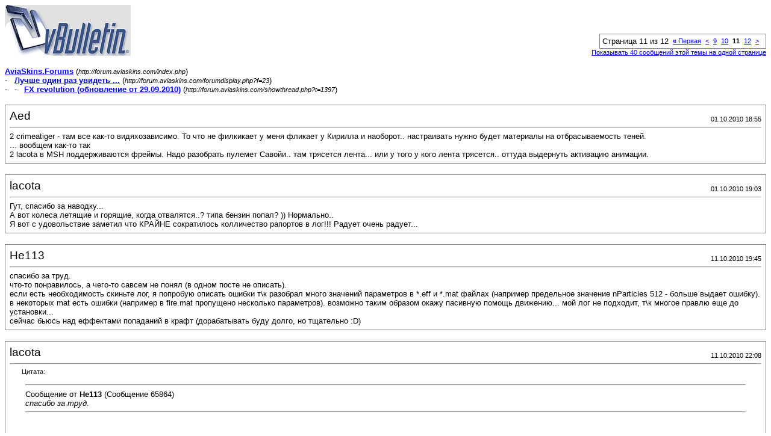

--- FILE ---
content_type: text/html; charset=windows-1251
request_url: http://forum.aviaskins.com/printthread.php?s=260e7088a7e6201b75886218f99a3472&t=1397&pp=40&page=11
body_size: 9420
content:
<!DOCTYPE html PUBLIC "-//W3C//DTD XHTML 1.0 Transitional//EN" "http://www.w3.org/TR/xhtml1/DTD/xhtml1-transitional.dtd">
<html xmlns="http://www.w3.org/1999/xhtml" dir="ltr" lang="ru">
<head>
<meta http-equiv="Content-Type" content="text/html; charset=windows-1251" />
<meta name="generator" content="vBulletin 3.8.4" />
<title>AviaSkins.Forums -  FX revolution (обновление от 29.09.2010)</title>
<style type="text/css">
<!--
td, p, li, div
{
	font: 10pt verdana, geneva, lucida, 'lucida grande', arial, helvetica, sans-serif;
}
.smallfont
{
	font-size: 11px;
}
.tborder
{
	border: 1px solid #808080;
}
.thead
{
	background-color: #EEEEEE;
}
.page
{
	background-color: #FFFFFF;
	color: #000000;
}
-->
</style>
</head>
<body class="page">

<table cellpadding="0" cellspacing="0" border="0" width="100%">
<tr valign="bottom">
	<td><a href="http://forum.aviaskins.com/"><img src="images/misc/vbulletin3_logo_white.gif" alt="AviaSkins.Forums" border="0" /></a></td>
	<td align="right">
		<div class="smallfont"><div class="pagenav" align="right">
<table class="tborder" cellpadding="3" cellspacing="1" border="0">
<tr>
	<td class="vbmenu_control" style="font-weight:normal">Страница 11 из 12</td>
	<td class="alt1" nowrap="nowrap"><a rel="start" class="smallfont" href="printthread.php?s=b8f7ade319be13450ca260b1970ebd99&amp;t=1397&amp;pp=40" title="Первая страница - с 1 по 40 из 449"><strong>&laquo;</strong> Первая</a></td>
	<td class="alt1"><a rel="prev" class="smallfont" href="printthread.php?s=b8f7ade319be13450ca260b1970ebd99&amp;t=1397&amp;pp=40&amp;page=10" title="Предыдущая страница - с 361 по 400 из 449">&lt;</a></td>
	<td class="alt1"><a class="smallfont" href="printthread.php?s=b8f7ade319be13450ca260b1970ebd99&amp;t=1397&amp;pp=40&amp;page=9" title="с 321 по 360 из 449">9</a></td><td class="alt1"><a class="smallfont" href="printthread.php?s=b8f7ade319be13450ca260b1970ebd99&amp;t=1397&amp;pp=40&amp;page=10" title="с 361 по 400 из 449">10</a></td>	<td class="alt2"><span class="smallfont" title="Показано с 401 по 440 из 449."><strong>11</strong></span></td>
 <td class="alt1"><a class="smallfont" href="printthread.php?s=b8f7ade319be13450ca260b1970ebd99&amp;t=1397&amp;pp=40&amp;page=12" title="с 441 по 449 из 449">12</a></td>
	<td class="alt1"><a rel="next" class="smallfont" href="printthread.php?s=b8f7ade319be13450ca260b1970ebd99&amp;t=1397&amp;pp=40&amp;page=12" title="Следующая страница - с 441 по 449 из 449">&gt;</a></td>
	
	<td class="vbmenu_control" title="printthread.php?s=b8f7ade319be13450ca260b1970ebd99&amp;t=1397&amp;pp=40"><a name="PageNav"></a></td>
</tr>
</table>
</div></div>
		
		<div class="smallfont"><a href="printthread.php?s=b8f7ade319be13450ca260b1970ebd99&amp;t=1397&amp;pp=40">Показывать 40 сообщений этой темы на одной странице</a></div>
		
	</td>
</tr>
</table>

<br />

<div>
	<a href="http://forum.aviaskins.com/index.php" accesskey="1"><strong>AviaSkins.Forums</strong></a>
	(<span class="smallfont"><em>http://forum.aviaskins.com/index.php</em></span>)
</div>
<div>
	- &nbsp; <a href="forumdisplay.php?f=23"><strong>Лучше один раз увидеть ...</strong></a>
	(<span class="smallfont"><em>http://forum.aviaskins.com/forumdisplay.php?f=23</em></span>)
</div>
<div>
	- &nbsp; - &nbsp;  <a href="showthread.php?t=1397" accesskey="3"><strong>FX revolution (обновление от 29.09.2010)</strong></a>
	(<span class="smallfont"><em>http://forum.aviaskins.com/showthread.php?t=1397</em></span>)
</div>

<br />

<table class="tborder" cellpadding="6" cellspacing="1" border="0" width="100%">
<tr>
	<td class="page">

		<table cellpadding="0" cellspacing="0" border="0" width="100%">
		<tr valign="bottom">
			<td style="font-size:14pt">Aed</td>
			<td class="smallfont" align="right">01.10.2010 18:55</td>
		</tr>
		</table>

		<hr />

		
		

		<div>2 crimeatiger - там все как-то видяхозависимо. То что не филкикает у меня фликает у Кирилла и наоборот..  настраивать нужно будет материалы на отбрасываемость теней.<br />
... вообщем как-то так<br />
2 lacota в MSH поддерживаются фреймы. Надо разобрать пулемет Савойи.. там трясется лента... или у того у кого лента трясется.. оттуда выдернуть активацию анимации.</div>
	</td>
</tr>
</table>
<br /><table class="tborder" cellpadding="6" cellspacing="1" border="0" width="100%">
<tr>
	<td class="page">

		<table cellpadding="0" cellspacing="0" border="0" width="100%">
		<tr valign="bottom">
			<td style="font-size:14pt">lacota</td>
			<td class="smallfont" align="right">01.10.2010 19:03</td>
		</tr>
		</table>

		<hr />

		
		

		<div>Гут, спасибо за наводку... <br />
А вот колеса летящие и горящие, когда отвалятся..? типа бензин попал? )) Нормально.. <br />
Я вот с удовольствие заметил что КРАЙНЕ сократилось колличество рапортов в лог!!! Радует очень радует...</div>
	</td>
</tr>
</table>
<br /><table class="tborder" cellpadding="6" cellspacing="1" border="0" width="100%">
<tr>
	<td class="page">

		<table cellpadding="0" cellspacing="0" border="0" width="100%">
		<tr valign="bottom">
			<td style="font-size:14pt">He113</td>
			<td class="smallfont" align="right">11.10.2010 19:45</td>
		</tr>
		</table>

		<hr />

		
		

		<div>спасибо за труд.<br />
что-то понравилось, а чего-то савсем не понял (в одном посте не описать).<br />
если есть необходимость скиньте лог, я попробую описать ошибки т\к разобрал много значений параметров в *.eff и *.mat файлах (например предельное значение nParticles 512 - больше выдает ошибку). в некоторых mat есть ошибки (например в fire.mat пропущено несколько параметров). возможно таким образом окажу пасивную помощь движению... мой лог не подходит, т\к многое правлю еще до установки...<br />
сейчас бьюсь над еффектами попаданий в крафт (дорабатывать буду долго, но тщательно :D)</div>
	</td>
</tr>
</table>
<br /><table class="tborder" cellpadding="6" cellspacing="1" border="0" width="100%">
<tr>
	<td class="page">

		<table cellpadding="0" cellspacing="0" border="0" width="100%">
		<tr valign="bottom">
			<td style="font-size:14pt">lacota</td>
			<td class="smallfont" align="right">11.10.2010 22:08</td>
		</tr>
		</table>

		<hr />

		
		

		<div><div style="margin:20px; margin-top:5px; ">
	<div class="smallfont" style="margin-bottom:2px">Цитата:</div>
	<table cellpadding="6" cellspacing="0" border="0" width="100%">
	<tr>
		<td class="alt2">
			<hr />
			
				<div>
					Сообщение от <strong>He113</strong>
					(Сообщение 65864)
				</div>
				<div style="font-style:italic">спасибо за труд.</div>
			
			<hr />
		</td>
	</tr>
	</table>
</div>А скажи ты мне мил человек, как заставить мешку вращаться? Вот выстрелил и на тебе пламя и кусок ствола крутящийся...</div>
	</td>
</tr>
</table>
<br /><table class="tborder" cellpadding="6" cellspacing="1" border="0" width="100%">
<tr>
	<td class="page">

		<table cellpadding="0" cellspacing="0" border="0" width="100%">
		<tr valign="bottom">
			<td style="font-size:14pt">He113</td>
			<td class="smallfont" align="right">12.10.2010 19:18</td>
		</tr>
		</table>

		<hr />

		
		

		<div>увы тут я пока не помощник, ковыряюсь токо в спрайтах... хотя есть идея заставить трассер вращаться, но никаких конвертеров, явав и 3дмаксов пока даже не устанавливал, токо блокнот и хвотошоп, а все остальное на потом как и золотая мечта разсинхронизировать все дудки... хотя вечерком загляну в буржуйские мануалы по msh, мож какие идеи родятся.<br />
пс знаете ли вы что :D - параметр GasResist может иметь значение: от -128 до 128... отрицательные значения пока не пробовал ;)</div>
	</td>
</tr>
</table>
<br /><table class="tborder" cellpadding="6" cellspacing="1" border="0" width="100%">
<tr>
	<td class="page">

		<table cellpadding="0" cellspacing="0" border="0" width="100%">
		<tr valign="bottom">
			<td style="font-size:14pt">=YeS=NAFnaf</td>
			<td class="smallfont" align="right">13.12.2010 10:38</td>
		</tr>
		</table>

		<hr />

		
		

		<div>Что Холигреил замутил... =)<br />
<a href="http://www.youtube.com/watch?v=EsAXDB-sV8w" target="_blank">http://www.youtube.com/watch?v=EsAXDB-sV8w</a></div>
	</td>
</tr>
</table>
<br /><table class="tborder" cellpadding="6" cellspacing="1" border="0" width="100%">
<tr>
	<td class="page">

		<table cellpadding="0" cellspacing="0" border="0" width="100%">
		<tr valign="bottom">
			<td style="font-size:14pt">Aed</td>
			<td class="smallfont" align="right">13.12.2010 11:31</td>
		</tr>
		</table>

		<hr />

		
		

		<div>Та ффителии =))<br />
Молодец ХГ, осталось дело за малылм.. переколбасить с60 двигателей и дописать 160 наборов патрубков =)</div>
	</td>
</tr>
</table>
<br /><table class="tborder" cellpadding="6" cellspacing="1" border="0" width="100%">
<tr>
	<td class="page">

		<table cellpadding="0" cellspacing="0" border="0" width="100%">
		<tr valign="bottom">
			<td style="font-size:14pt">lacota</td>
			<td class="smallfont" align="right">13.12.2010 13:52</td>
		</tr>
		</table>

		<hr />

		
		

		<div><div style="margin:20px; margin-top:5px; ">
	<div class="smallfont" style="margin-bottom:2px">Цитата:</div>
	<table cellpadding="6" cellspacing="0" border="0" width="100%">
	<tr>
		<td class="alt2">
			<hr />
			
				<div>
					Сообщение от <strong>Aed</strong>
					(Сообщение 70290)
				</div>
				<div style="font-style:italic">Та ффителии =))<br />
Молодец ХГ, осталось дело за малылм.. переколбасить с60 двигателей и дописать 160 наборов патрубков =)</div>
			
			<hr />
		</td>
	</tr>
	</table>
</div>А зачем так сложно? <br />
Может быть просто перебирать в цикле  _Engine1EF_**?<br />
<br />
Зы. Если 12 патрубков да на 32 самолета , да если все двухмоторники...<br />
это будет.. это будет.... кошмар получается...:rolleyes:<br />
Это только Мишка Дансинг потянет!</div>
	</td>
</tr>
</table>
<br /><table class="tborder" cellpadding="6" cellspacing="1" border="0" width="100%">
<tr>
	<td class="page">

		<table cellpadding="0" cellspacing="0" border="0" width="100%">
		<tr valign="bottom">
			<td style="font-size:14pt">Grog</td>
			<td class="smallfont" align="right">13.12.2010 14:17</td>
		</tr>
		</table>

		<hr />

		
		

		<div>Дня  два как  уже пользую...симпатяво  выхлопы  идут... не скажу что идеально правильно,   но   в общем и в целом  вполне приемлимо...  жаль,   этот  мод с Зутиками не дружит</div>
	</td>
</tr>
</table>
<br /><table class="tborder" cellpadding="6" cellspacing="1" border="0" width="100%">
<tr>
	<td class="page">

		<table cellpadding="0" cellspacing="0" border="0" width="100%">
		<tr valign="bottom">
			<td style="font-size:14pt">lacota</td>
			<td class="smallfont" align="right">13.12.2010 15:22</td>
		</tr>
		</table>

		<hr />

		
		

		<div>Гы! А ведь Аед прав. Они в пакет эффектов добавили меши моторов!!!!!!!!!!!</div>
	</td>
</tr>
</table>
<br /><table class="tborder" cellpadding="6" cellspacing="1" border="0" width="100%">
<tr>
	<td class="page">

		<table cellpadding="0" cellspacing="0" border="0" width="100%">
		<tr valign="bottom">
			<td style="font-size:14pt">Aed</td>
			<td class="smallfont" align="right">13.12.2010 18:28</td>
		</tr>
		</table>

		<hr />

		
		

		<div>Сегодня с ХГ по этому поводу терли.. Они сделают эту фичу для мессов и мустанго-спитов с хурями.. <br />
А запуск хочет чтобы я сделал текстуру.. ТХЛьную.. <br />
Типа нет смысла лепть дял всех.. так как далеко не увсех был голубой огонек.. а выхлоп  из патрубков это тру... при запуске<br />
Так что, если дадут нормальный сурс.. то прикрутим к революции и АМП..<br />
.....<br />
....<br />
Еще Стен рассказал кору.. что они случайно (ну тоесть так совпало) выложили свой ролик одновременно с ОМ.. по одной и той-же теме... и дико веселились.. =)))))<br />
...<br />
<br />
&quot;Ha ha , that was funny and pure coincidence , we got out wirth in on December 09 and having no idea Oleg is about doing Friday update about exactly the same effects !! (rofl)<br />
Then I forgot include one folder so we had to correct mod and releasing fix on next day December 10 :D I was shocked to see Oleg did exactly the same effects for Friday update , hew must have exploded from anger when he saw that video I created and the effects (rofl)&quot;</div>
	</td>
</tr>
</table>
<br /><table class="tborder" cellpadding="6" cellspacing="1" border="0" width="100%">
<tr>
	<td class="page">

		<table cellpadding="0" cellspacing="0" border="0" width="100%">
		<tr valign="bottom">
			<td style="font-size:14pt">lacota</td>
			<td class="smallfont" align="right">13.12.2010 18:34</td>
		</tr>
		</table>

		<hr />

		
		

		<div>Веселье понятно. ) Можно наверно задним числом и траву колышащуюся забубенить..)))) <br />
Кстати все больше и боьше аэродромов без унылой коричвенной или зеленой полосы. <br />
Может правда пора травянистую текстурку придумать и волны как на воде?</div>
	</td>
</tr>
</table>
<br /><table class="tborder" cellpadding="6" cellspacing="1" border="0" width="100%">
<tr>
	<td class="page">

		<table cellpadding="0" cellspacing="0" border="0" width="100%">
		<tr valign="bottom">
			<td style="font-size:14pt">Aed</td>
			<td class="smallfont" align="right">13.12.2010 18:38</td>
		</tr>
		</table>

		<hr />

		
		

		<div>Пробовал.. Ил встает раком...  хотя я не пробовал на новом пепелац-компе... =)</div>
	</td>
</tr>
</table>
<br /><table class="tborder" cellpadding="6" cellspacing="1" border="0" width="100%">
<tr>
	<td class="page">

		<table cellpadding="0" cellspacing="0" border="0" width="100%">
		<tr valign="bottom">
			<td style="font-size:14pt">lacota</td>
			<td class="smallfont" align="right">13.12.2010 18:42</td>
		</tr>
		</table>

		<hr />

		
		

		<div>Ну ты наверно каждую травинку нарисовал. <br />
Имхо достаточно типа низкого тумана цвета текстурки земли и достаточно наверно только на дромах. <br />
Приводить в действие как эффект от вращения колес чтоль, ну как пыль теперь... <br />
Надо представить. вот над водой при пролете след и над землей бы надо след... <br />
Особенно надо для ПМВ ))) . Низко летаем, близко глядим. <br />
(антипод - высоко сижу, далеко гляжу).</div>
	</td>
</tr>
</table>
<br /><table class="tborder" cellpadding="6" cellspacing="1" border="0" width="100%">
<tr>
	<td class="page">

		<table cellpadding="0" cellspacing="0" border="0" width="100%">
		<tr valign="bottom">
			<td style="font-size:14pt">Aed</td>
			<td class="smallfont" align="right">13.12.2010 18:47</td>
		</tr>
		</table>

		<hr />

		
		

		<div>не..я  рисвоал блоками по ринципу дирьёвьев..  типа такие коврики квадратные.. с видимостью до 50м..  и типа выше 50 метров исчо норм.. ниже все.. пипец приплыли..<br />
..<br />
Если рисвоать туманом.. то это будет 2 тумана.. а когда будет туман то 3...<br />
и все втсанет колом еще быстрее...<br />
...<br />
Я повторю еКСКРимент с травой..  на новом окмпе.. может для БЗБшных компов и потянет =))..<br />
....<br />
Сейчас играю в Арму.. там тонны травы.. и в Мире танкв тоже... ниче не лоагает.. правда но под 11 ДиректХ..</div>
	</td>
</tr>
</table>
<br /><table class="tborder" cellpadding="6" cellspacing="1" border="0" width="100%">
<tr>
	<td class="page">

		<table cellpadding="0" cellspacing="0" border="0" width="100%">
		<tr valign="bottom">
			<td style="font-size:14pt">lacota</td>
			<td class="smallfont" align="right">13.12.2010 18:58</td>
		</tr>
		</table>

		<hr />

		
		

		<div>Ткни носом, как от самолета след на воде выходит? <br />
Чет озаботил меня низкий пролет над землей. Хоть бы пыль понимать, но не колесами....)))</div>
	</td>
</tr>
</table>
<br /><table class="tborder" cellpadding="6" cellspacing="1" border="0" width="100%">
<tr>
	<td class="page">

		<table cellpadding="0" cellspacing="0" border="0" width="100%">
		<tr valign="bottom">
			<td style="font-size:14pt">Aed</td>
			<td class="smallfont" align="right">13.12.2010 19:11</td>
		</tr>
		</table>

		<hr />

		
		

		<div>2 эффекта <br />
Airtouch land  и water</div>
	</td>
</tr>
</table>
<br /><table class="tborder" cellpadding="6" cellspacing="1" border="0" width="100%">
<tr>
	<td class="page">

		<table cellpadding="0" cellspacing="0" border="0" width="100%">
		<tr valign="bottom">
			<td style="font-size:14pt">Dornil</td>
			<td class="smallfont" align="right">13.12.2010 19:42</td>
		</tr>
		</table>

		<hr />

		
		

		<div>А что это за саунд-мод у него в ролике?</div>
	</td>
</tr>
</table>
<br /><table class="tborder" cellpadding="6" cellspacing="1" border="0" width="100%">
<tr>
	<td class="page">

		<table cellpadding="0" cellspacing="0" border="0" width="100%">
		<tr valign="bottom">
			<td style="font-size:14pt">Remontnik</td>
			<td class="smallfont" align="right">13.12.2010 20:33</td>
		</tr>
		</table>

		<hr />

		
		

		<div>А как из этого Плутония только эффект выхлопа выцепить?</div>
	</td>
</tr>
</table>
<br /><table class="tborder" cellpadding="6" cellspacing="1" border="0" width="100%">
<tr>
	<td class="page">

		<table cellpadding="0" cellspacing="0" border="0" width="100%">
		<tr valign="bottom">
			<td style="font-size:14pt">lacota</td>
			<td class="smallfont" align="right">13.12.2010 20:35</td>
		</tr>
		</table>

		<hr />

		
		

		<div><div style="margin:20px; margin-top:5px; ">
	<div class="smallfont" style="margin-bottom:2px">Цитата:</div>
	<table cellpadding="6" cellspacing="0" border="0" width="100%">
	<tr>
		<td class="alt2">
			<hr />
			
				<div>
					Сообщение от <strong>Remontnik</strong>
					(Сообщение 70360)
				</div>
				<div style="font-style:italic">А как из этого Плутония только эффект выхлопа выцепить?</div>
			
			<hr />
		</td>
	</tr>
	</table>
</div>Да подождать когда Аед свой вариант приделает к АвСкПак. Это проще всего.</div>
	</td>
</tr>
</table>
<br /><table class="tborder" cellpadding="6" cellspacing="1" border="0" width="100%">
<tr>
	<td class="page">

		<table cellpadding="0" cellspacing="0" border="0" width="100%">
		<tr valign="bottom">
			<td style="font-size:14pt">Remontnik</td>
			<td class="smallfont" align="right">13.12.2010 20:43</td>
		</tr>
		</table>

		<hr />

		
		

		<div>Самое трудное в нашем деле-ждать!:D</div>
	</td>
</tr>
</table>
<br /><table class="tborder" cellpadding="6" cellspacing="1" border="0" width="100%">
<tr>
	<td class="page">

		<table cellpadding="0" cellspacing="0" border="0" width="100%">
		<tr valign="bottom">
			<td style="font-size:14pt">lacota</td>
			<td class="smallfont" align="right">13.12.2010 21:06</td>
		</tr>
		</table>

		<hr />

		
		

		<div>Я те на ушко шепну. <br />
Там речь идет о переделке класс-файлов самолетов.. кроме прочего.</div>
	</td>
</tr>
</table>
<br /><table class="tborder" cellpadding="6" cellspacing="1" border="0" width="100%">
<tr>
	<td class="page">

		<table cellpadding="0" cellspacing="0" border="0" width="100%">
		<tr valign="bottom">
			<td style="font-size:14pt">Remontnik</td>
			<td class="smallfont" align="right">13.12.2010 23:47</td>
		</tr>
		</table>

		<hr />

		
		

		<div>Из папки 3DO выдрал выхлопы.Отдельные файлы все оставил.<br />
 Читал в мемуарах Решетникова( на Ил4 летал),что он состав смеси регулировал в полёте по цвету выхлопа.Может уважаемый Аед и это сделает-цвет выхлопа от состава смеси? А может и не стоит заморачиваться...</div>
	</td>
</tr>
</table>
<br /><table class="tborder" cellpadding="6" cellspacing="1" border="0" width="100%">
<tr>
	<td class="page">

		<table cellpadding="0" cellspacing="0" border="0" width="100%">
		<tr valign="bottom">
			<td style="font-size:14pt">Артем</td>
			<td class="smallfont" align="right">09.01.2011 14:10</td>
		</tr>
		</table>

		<hr />

		
		

		<div>Мод суперский!!!!Но в 4.10 не работает ((.Точнее работает, если удалить все файлы,оставив лишь папки 3do и Effects. Но без этих файлов пропадает много вкусного. Будет ли адаптация этого мода для 4.10????</div>
	</td>
</tr>
</table>
<br /><table class="tborder" cellpadding="6" cellspacing="1" border="0" width="100%">
<tr>
	<td class="page">

		<table cellpadding="0" cellspacing="0" border="0" width="100%">
		<tr valign="bottom">
			<td style="font-size:14pt">=YeS=NAFnaf</td>
			<td class="smallfont" align="right">21.01.2011 23:37</td>
		</tr>
		</table>

		<hr />

		
		

		<div>В 4.10м мод работает с ошибками.. незнаю какими, но переодически ил зависает когда в он-лайне летаешь...<br />
АЕД, как дела у тебя? Реально заделать его под 4.10м ?</div>
	</td>
</tr>
</table>
<br /><table class="tborder" cellpadding="6" cellspacing="1" border="0" width="100%">
<tr>
	<td class="page">

		<table cellpadding="0" cellspacing="0" border="0" width="100%">
		<tr valign="bottom">
			<td style="font-size:14pt">Aed</td>
			<td class="smallfont" align="right">22.01.2011 03:01</td>
		</tr>
		</table>

		<hr />

		
		

		<div>Адаптация какраз в процессе. Проблема только в родных ошибках самого 4.10 (зза этого проэкт не собирается корректно на компиляицю).<br />
ну и со временем =((((<br />
...</div>
	</td>
</tr>
</table>
<br /><table class="tborder" cellpadding="6" cellspacing="1" border="0" width="100%">
<tr>
	<td class="page">

		<table cellpadding="0" cellspacing="0" border="0" width="100%">
		<tr valign="bottom">
			<td style="font-size:14pt">=YeS=NAFnaf</td>
			<td class="smallfont" align="right">22.01.2011 11:20</td>
		</tr>
		</table>

		<hr />

		
		

		<div>Понятно... Спасибо что хоть продолжаешь работать над модом ;)<br />
У меня тогда такой вопрос =) Я так думаю что основная проблема конфликтов, в том числе и то что зависает илюша в он-лайне, кроется в классах... Вот если все классы кроме рикошетов пуль и снарядов и трассеров удалить, то сборка будет работать? Ну как-бы так сказать... У тебя есть возможность выложить урезанную версию, которая щас на 4.10м будет работать в он-лайне?</div>
	</td>
</tr>
</table>
<br /><table class="tborder" cellpadding="6" cellspacing="1" border="0" width="100%">
<tr>
	<td class="page">

		<table cellpadding="0" cellspacing="0" border="0" width="100%">
		<tr valign="bottom">
			<td style="font-size:14pt">Aed</td>
			<td class="smallfont" align="right">22.01.2011 18:51</td>
		</tr>
		</table>

		<hr />

		
		

		<div>Урезаная версия это Ревижн.. надо его просто найти.. и пересобрать.<br />
Но посути, если удалить все классы из революции, то визуальная часть останется.<br />
Или как вариант выкинуть класыс только форсажа и поврежденйи разнообразных двигателя и прочих горючек</div>
	</td>
</tr>
</table>
<br /><table class="tborder" cellpadding="6" cellspacing="1" border="0" width="100%">
<tr>
	<td class="page">

		<table cellpadding="0" cellspacing="0" border="0" width="100%">
		<tr valign="bottom">
			<td style="font-size:14pt">Dornil</td>
			<td class="smallfont" align="right">29.01.2011 00:27</td>
		</tr>
		</table>

		<hr />

		
		

		<div><div style="margin:20px; margin-top:5px; ">
	<div class="smallfont" style="margin-bottom:2px">Цитата:</div>
	<table cellpadding="6" cellspacing="0" border="0" width="100%">
	<tr>
		<td class="alt2">
			<hr />
			
				если удалить все классы из революции, то визуальная часть останется.
			
			<hr />
		</td>
	</tr>
	</table>
</div>А зачем тогданужны все эти классы?<br />
<br />
Подскажите, пожалуйста, как отключить эффект возгорания вытекающего топлива?</div>
	</td>
</tr>
</table>
<br /><table class="tborder" cellpadding="6" cellspacing="1" border="0" width="100%">
<tr>
	<td class="page">

		<table cellpadding="0" cellspacing="0" border="0" width="100%">
		<tr valign="bottom">
			<td style="font-size:14pt">Foker 42</td>
			<td class="smallfont" align="right">28.02.2011 15:06</td>
		</tr>
		</table>

		<hr />

		
		

		<div>При удалении всех классов,производительность заметно повышается...но исчезает слишком много красивостей.Подскажите пожалуйста,какие классы отвечают за трассеры,т.к. у меня в основном из-за них проблемы...</div>
	</td>
</tr>
</table>
<br /><table class="tborder" cellpadding="6" cellspacing="1" border="0" width="100%">
<tr>
	<td class="page">

		<table cellpadding="0" cellspacing="0" border="0" width="100%">
		<tr valign="bottom">
			<td style="font-size:14pt">He113</td>
			<td class="smallfont" align="right">28.02.2011 17:53</td>
		</tr>
		</table>

		<hr />

		
		

		<div>если имеются ввиду 3D трассеры (дым), то ето не классы... <br />
в оригинале ето effects\smokes\SmokeBlack_BuletteTrail.eff  и 3do\Effects\Tracers\TrailCurved.eff (для мг151). с классами из революции надо править в effects\smokes\ все файлы с названиями оружия</div>
	</td>
</tr>
</table>
<br /><table class="tborder" cellpadding="6" cellspacing="1" border="0" width="100%">
<tr>
	<td class="page">

		<table cellpadding="0" cellspacing="0" border="0" width="100%">
		<tr valign="bottom">
			<td style="font-size:14pt">Foker 42</td>
			<td class="smallfont" align="right">28.02.2011 18:03</td>
		</tr>
		</table>

		<hr />

		
		

		<div>Немного не так,если удалить все классы кроме двух папок,что есть в моде,то трассеры становятся более чёткими что ли.При этом при стрельбе,особенно длинными очередями сами трассеры не исчезают,и вообще игра не виснет.Я так понял,что за это отвечают отдельные классы.Просто при удалении всех классов пропадают пожары,правильные всплески воды и т.д</div>
	</td>
</tr>
</table>
<br /><table class="tborder" cellpadding="6" cellspacing="1" border="0" width="100%">
<tr>
	<td class="page">

		<table cellpadding="0" cellspacing="0" border="0" width="100%">
		<tr valign="bottom">
			<td style="font-size:14pt">=YeS=NAFnaf</td>
			<td class="smallfont" align="right">06.03.2011 12:08</td>
		</tr>
		</table>

		<hr />

		
		

		<div>АЕД, капался в классах... Так и не понял какие из них отвечают за огненные трасеры и рикошет... Можешь выложить все классы которые хорошо работают в 4.101 ? Очень надо, парниша мувик собрался делать, нужны хорошие эффекты ему,  а твои трассеры - самое-то!!!!!<br />
<br />
<br />
<br />
Кстати АЕД, я пользовал вашу революцию, но очень часто у меня сильно просаживалась система, я всё не мог понять почему... Попробовал другую сборку - плутониум... Просаживание практически убралось!!! Производительность системы повысилась на процентов 50-60... Стал копаться в чём причина, в итоге попробовал сравнить текстуры. Оказалось в вашем моде текстуры имеют размер около 256 кб, а в моде плутониум всего 8-16 =)</div>
	</td>
</tr>
</table>
<br /><table class="tborder" cellpadding="6" cellspacing="1" border="0" width="100%">
<tr>
	<td class="page">

		<table cellpadding="0" cellspacing="0" border="0" width="100%">
		<tr valign="bottom">
			<td style="font-size:14pt">He113</td>
			<td class="smallfont" align="right">06.03.2011 19:58</td>
		</tr>
		</table>

		<hr />

		
		

		<div>думаю тут дело не в текстурках, а в кол-ве частиц, в революции практически максимальное (особенно трассеры)... я себе делал революцию Light :) и игрался на старом компе (хотя и не так ярко)</div>
	</td>
</tr>
</table>
<br /><table class="tborder" cellpadding="6" cellspacing="1" border="0" width="100%">
<tr>
	<td class="page">

		<table cellpadding="0" cellspacing="0" border="0" width="100%">
		<tr valign="bottom">
			<td style="font-size:14pt">=YeS=NAFnaf</td>
			<td class="smallfont" align="right">06.03.2011 23:20</td>
		</tr>
		</table>

		<hr />

		
		

		<div><div style="margin:20px; margin-top:5px; ">
	<div class="smallfont" style="margin-bottom:2px">Цитата:</div>
	<table cellpadding="6" cellspacing="0" border="0" width="100%">
	<tr>
		<td class="alt2">
			<hr />
			
				<div>
					Сообщение от <strong>He113</strong>
					(Сообщение 77632)
				</div>
				<div style="font-style:italic">думаю тут дело не в текстурках, а в кол-ве частиц, в революции практически максимальное (особенно трассеры)... я себе делал революцию Light :) и игрался на старом компе (хотя и не так ярко)</div>
			
			<hr />
		</td>
	</tr>
	</table>
</div>Нет! Я тоже сначала думал что в частицах, но когда текстуры разрастались, к примеру после огненного взрыва образуется долго-висящий дымовой след круглой формы - то начинало жутко проседать, даже если там ставить пару частиц... =) Потом просто заменил текстуры и стало всё нормально =)<br />
Но меня щас больше интересует вопрос про классы...</div>
	</td>
</tr>
</table>
<br /><table class="tborder" cellpadding="6" cellspacing="1" border="0" width="100%">
<tr>
	<td class="page">

		<table cellpadding="0" cellspacing="0" border="0" width="100%">
		<tr valign="bottom">
			<td style="font-size:14pt">Foker 42</td>
			<td class="smallfont" align="right">06.03.2011 23:34</td>
		</tr>
		</table>

		<hr />

		
		

		<div><div style="margin:20px; margin-top:5px; ">
	<div class="smallfont" style="margin-bottom:2px">Цитата:</div>
	<table cellpadding="6" cellspacing="0" border="0" width="100%">
	<tr>
		<td class="alt2">
			<hr />
			
				<div>
					Сообщение от <strong>=YeS=NAFnaf</strong>
					(Сообщение 77644)
				</div>
				<div style="font-style:italic"> Потом просто заменил текстуры и стало всё нормально</div>
			
			<hr />
		</td>
	</tr>
	</table>
</div>Мож поделишься с простым трудовым народом:),страдающим бесконечными фризами,в затяжных воздушных боях:rolleyes:...</div>
	</td>
</tr>
</table>
<br /><table class="tborder" cellpadding="6" cellspacing="1" border="0" width="100%">
<tr>
	<td class="page">

		<table cellpadding="0" cellspacing="0" border="0" width="100%">
		<tr valign="bottom">
			<td style="font-size:14pt">=YeS=NAFnaf</td>
			<td class="smallfont" align="right">07.03.2011 00:39</td>
		</tr>
		</table>

		<hr />

		
		

		<div><div style="margin:20px; margin-top:5px; ">
	<div class="smallfont" style="margin-bottom:2px">Цитата:</div>
	<table cellpadding="6" cellspacing="0" border="0" width="100%">
	<tr>
		<td class="alt2">
			<hr />
			
				<div>
					Сообщение от <strong>Foker 42</strong>
					(Сообщение 77645)
				</div>
				<div style="font-style:italic">Мож поделишься с простым трудовым народом:),страдающим бесконечными фризами,в затяжных воздушных боях:rolleyes:...</div>
			
			<hr />
		</td>
	</tr>
	</table>
</div>В старом виде у меня её щас нету, я многие эффекты взял с плутониума... От Революции щас остались только трассера дымные и огненные и черный дым горящего в небе самолёта.</div>
	</td>
</tr>
</table>
<br /><table class="tborder" cellpadding="6" cellspacing="1" border="0" width="100%">
<tr>
	<td class="page">

		<table cellpadding="0" cellspacing="0" border="0" width="100%">
		<tr valign="bottom">
			<td style="font-size:14pt">Foker 42</td>
			<td class="smallfont" align="right">07.03.2011 00:47</td>
		</tr>
		</table>

		<hr />

		
		

		<div><div style="margin:20px; margin-top:5px; ">
	<div class="smallfont" style="margin-bottom:2px">Цитата:</div>
	<table cellpadding="6" cellspacing="0" border="0" width="100%">
	<tr>
		<td class="alt2">
			<hr />
			
				<div>
					Сообщение от <strong>=YeS=NAFnaf</strong>
					(Сообщение 77651)
				</div>
				<div style="font-style:italic">В старом виде у меня её щас нету, я многие эффекты взял с плутониума... От Революции щас остались только трассера дымные и огненные и черный дым горящего в небе самолёта.</div>
			
			<hr />
		</td>
	</tr>
	</table>
</div>Так даже лучше...меня в плутониуме тоже очень многие эффекты привлекают:rolleyes:</div>
	</td>
</tr>
</table>
<br /><table class="tborder" cellpadding="6" cellspacing="1" border="0" width="100%">
<tr>
	<td class="page">

		<table cellpadding="0" cellspacing="0" border="0" width="100%">
		<tr valign="bottom">
			<td style="font-size:14pt">forgotten regiment.</td>
			<td class="smallfont" align="right">22.03.2011 20:06</td>
		</tr>
		</table>

		<hr />

		
		

		<div>=YeS=NAFnaf, а какие текстуры ты заменял чтобы &quot;черные шары&quot; не весили игру? Что-то копался, пока не нашел.</div>
	</td>
</tr>
</table>
<br /><table class="tborder" cellpadding="6" cellspacing="1" border="0" width="100%">
<tr>
	<td class="page">

		<table cellpadding="0" cellspacing="0" border="0" width="100%">
		<tr valign="bottom">
			<td style="font-size:14pt">=YeS=NAFnaf</td>
			<td class="smallfont" align="right">09.11.2011 12:37</td>
		</tr>
		</table>

		<hr />

		
		

		<div><div style="margin:20px; margin-top:5px; ">
	<div class="smallfont" style="margin-bottom:2px">Цитата:</div>
	<table cellpadding="6" cellspacing="0" border="0" width="100%">
	<tr>
		<td class="alt2">
			<hr />
			
				<div>
					Сообщение от <strong>forgotten regiment.</strong>
					(Сообщение 78750)
				</div>
				<div style="font-style:italic">=YeS=NAFnaf, а какие текстуры ты заменял чтобы &quot;черные шары&quot; не весили игру? Что-то копался, пока не нашел.</div>
			
			<hr />
		</td>
	</tr>
	</table>
</div>От этого я не смог избавится... У меня получалось либо из плутониума целиком взрыв добавить, либо если взрыв оставлять из революции, то и дымовые шары сжирающие ФПС оставались... Какой-то замкнутый круг... =(<br />
Вопрос к авторам мода, либо другим умелым пользователям:<br />
Будет ли революция развиваться дальше? под версию 4.10.1, или под 4.11?<br />
И есть ли щас у кого оптимизированная версия под 4.10.1? Меня особенно интересуют трассеры. Без классов не предлагать... Без классов они неправильно работают.</div>
	</td>
</tr>
</table>
<br />

<br />

<table cellpadding="0" cellspacing="0" border="0" width="100%">
<tr valign="top">
	<td class="smallfont">Текущее время: <span class="time">11:11</span>. Часовой пояс GMT +3.</td>
	<td align="right">
		<div class="smallfont"><div class="pagenav" align="right">
<table class="tborder" cellpadding="3" cellspacing="1" border="0">
<tr>
	<td class="vbmenu_control" style="font-weight:normal">Страница 11 из 12</td>
	<td class="alt1" nowrap="nowrap"><a rel="start" class="smallfont" href="printthread.php?s=b8f7ade319be13450ca260b1970ebd99&amp;t=1397&amp;pp=40" title="Первая страница - с 1 по 40 из 449"><strong>&laquo;</strong> Первая</a></td>
	<td class="alt1"><a rel="prev" class="smallfont" href="printthread.php?s=b8f7ade319be13450ca260b1970ebd99&amp;t=1397&amp;pp=40&amp;page=10" title="Предыдущая страница - с 361 по 400 из 449">&lt;</a></td>
	<td class="alt1"><a class="smallfont" href="printthread.php?s=b8f7ade319be13450ca260b1970ebd99&amp;t=1397&amp;pp=40&amp;page=9" title="с 321 по 360 из 449">9</a></td><td class="alt1"><a class="smallfont" href="printthread.php?s=b8f7ade319be13450ca260b1970ebd99&amp;t=1397&amp;pp=40&amp;page=10" title="с 361 по 400 из 449">10</a></td>	<td class="alt2"><span class="smallfont" title="Показано с 401 по 440 из 449."><strong>11</strong></span></td>
 <td class="alt1"><a class="smallfont" href="printthread.php?s=b8f7ade319be13450ca260b1970ebd99&amp;t=1397&amp;pp=40&amp;page=12" title="с 441 по 449 из 449">12</a></td>
	<td class="alt1"><a rel="next" class="smallfont" href="printthread.php?s=b8f7ade319be13450ca260b1970ebd99&amp;t=1397&amp;pp=40&amp;page=12" title="Следующая страница - с 441 по 449 из 449">&gt;</a></td>
	
	<td class="vbmenu_control" title="printthread.php?s=b8f7ade319be13450ca260b1970ebd99&amp;t=1397&amp;pp=40"><a name="PageNav"></a></td>
</tr>
</table>
</div></div>
		
		<div class="smallfont"><a href="printthread.php?s=b8f7ade319be13450ca260b1970ebd99&amp;t=1397&amp;pp=40">Показывать 40 сообщений этой темы на одной странице</a></div>
		
	</td>
</tr>
</table>

<p class="smallfont" align="center">
	Powered by vBulletin&reg; Version 3.8.4<br />Copyright &copy;2000 - 2026, Jelsoft Enterprises Ltd. Перевод: <a href="http://www.zcarot.com/" target="_blank">zCarot</a>
	<br />
	
</p>

</body>
</html>